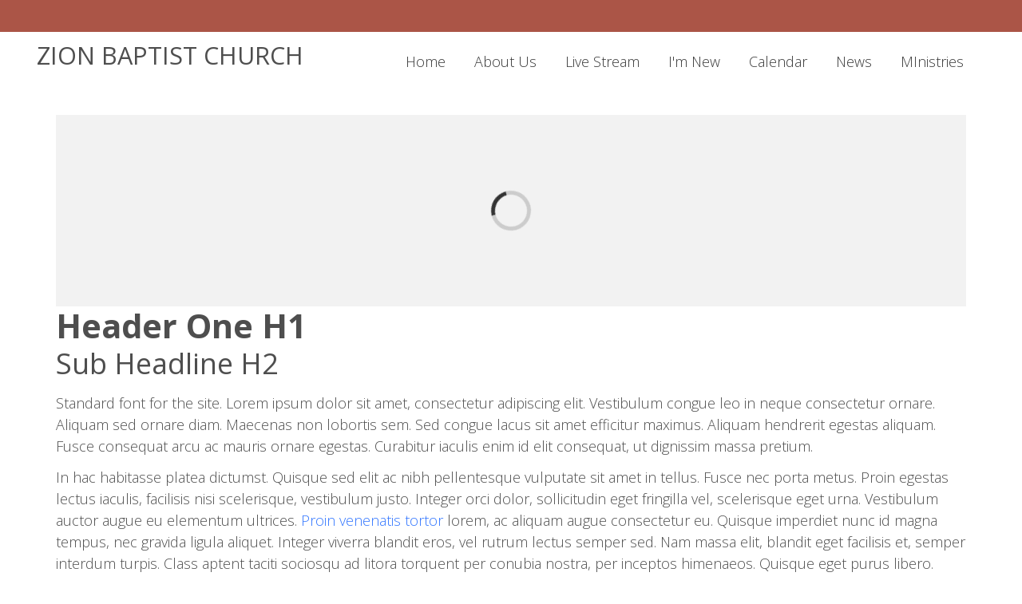

--- FILE ---
content_type: text/html; charset=UTF-8
request_url: https://www.zionbcpeoria.com/news.html/_bloq_news_articles/immanuel-god-is-with-us/507?news_article=true
body_size: 11061
content:
<!DOCTYPE html>
<!-- modified 5/8/2025 at 5:12pm-->
<html lang="en">
<head>
    <!-- Replace your current Bootstrap implementation with this at the beginning of your HEAD section -->
<!-- jQuery (necessary for Bootstrap's JavaScript plugins) -->
<script src="https://code.jquery.com/jquery-1.12.4.min.js" integrity="sha384-nvAa0+6Qg9clwYCGGPpDQLVpLNn0fRaROjHqs13t4Ggj3Ez50XnGQqc/r8MhnRDZ" crossorigin="anonymous"></script>

<!-- Bootstrap 3.3.7 CSS -->
<link rel="stylesheet" href="/bootstrap_3.3.7/bootstrap.min.css">
<!-- Optional Bootstrap theme -->
<link rel="stylesheet" href="/bootstrap_3.3.7/bootstrap-theme.min.css">
<!-- Bootstrap JavaScript -->
<script src="/bootstrap_3.3.7/bootstrap.min.js"></script>

<!-- Make sure the viewport meta tag is correctly set -->
<meta name="viewport" content="width=device-width, initial-scale=1, maximum-scale=1, user-scalable=no">

    <!-- default_v1.ctp -->
	<meta http-equiv="Content-Type" content="text/html; charset=utf-8" />	<title>
		Immanuel - God Is With Us	</title>
        <meta name="viewport" content="width=device-width, initial-scale=1">
	<script type="text/javascript">

    function setBootstrapBtn(){

            try {
                    $.fn.bootstrapBtn = $.fn.button.noConflict();
            }
            catch (err){
                    console.log ("Error...")
                    console.log (err);
            }

    };


</script>

<!-- ForceBootstrap Set: 1--><!-- isMobileLayout: --><!--JQv: 0--><!-- Case JQv Default --><script src="https://ajax.googleapis.com/ajax/libs/jquery/2.2.4/jquery.min.js"></script>        <meta name="viewport" content="width=device-width, initial-scale=1">
        <meta http-equiv="X-UA-Compatible" content="IE=edge">

        <!-- Latest compiled and minified CSS bootstrap_core desktop-->
        <link rel="stylesheet" href="/bootstrap_3.3.7/bootstrap.min.css">
       <link rel="stylesheet" href="/bootstrap_3.3.7/bootstrap-theme.min.css">        <!-- Latest compiled and minified JavaScript -->
        <script type="text/javascript" src="/bootstrap_3.3.7/bootstrap.min.js"></script>

   
<script>setBootstrapBtn();</script><script src="https://ajax.googleapis.com/ajax/libs/jqueryui/1.11.4/jquery-ui.min.js"></script><link rel="stylesheet" type="text/css" href="/css/jq/1/11/cp/jquery-ui.min.css"/>    
        <script src="https://kit.fontawesome.com/2ca1711e6d.js" crossorigin="anonymous"></script>

<!--/designs/theme.ctp-->	       <script type="text/javascript">
  var link = document.createElement('link');
  link.rel = 'stylesheet';
  link.href = '/css/core/main.min.css';
  link.type = 'text/css';
  var head = document.getElementsByTagName('head')[0];
  head.appendChild(link);
  </script>
        <script type="text/javascript">
  var link = document.createElement('link');
  link.rel = 'stylesheet';
  link.href = '/css/core/sections.min.css';
  link.type = 'text/css';
  var head = document.getElementsByTagName('head')[0];
  head.appendChild(link);
  </script>
  
	      <script type="text/javascript">
  var link = document.createElement('link');
  link.rel = 'stylesheet';
  link.href = '/_custom_css/2256.css';
  link.type = 'text/css';
  var head = document.getElementsByTagName('head')[0];
  head.appendChild(link);
  </script>
  <script src="/js/jplayer/jquery.jplayer.min.js"></script><script src="/js/jplayer/skin/clean_player/js/jplayer.cleanskin.js"></script><script src="//vjs.zencdn.net/5.11.6/video.min.js"></script><!-- lazyload not loaded -->
<!-- combined scripts -->
<script type="text/javascript" src="/js/superfish/1_7_5/superfish.js"></script>
<script type="text/javascript" src="/js/superfish/1_7_5/hoverIntent.js"></script>


<!-- combined css -->
      <script type="text/javascript">
  var link = document.createElement('link');
  link.rel = 'stylesheet';
  link.href = '/css/superfish/1_7_5/superfish.css';
  link.type = 'text/css';
  var head = document.getElementsByTagName('head')[0];
  head.appendChild(link);
  </script>
        <script type="text/javascript">
  var link = document.createElement('link');
  link.rel = 'stylesheet';
  link.href = '/css/font-awesome/css/font-awesome.css';
  link.type = 'text/css';
  var head = document.getElementsByTagName('head')[0];
  head.appendChild(link);
  </script>
  
<script type="text/javascript" src="/js/mean_menu/jquery.meanmenu.min.js"></script><link rel="preload" href="/css/mean_menu/meanmenu.min.css" as="style" onload="this.rel='stylesheet'"><!-- no bloqs payments --><!-- public tokenization key not set --><!-- collect_js_path not set -->    

<script>
    function isDST(date) {
        var jan = new Date(date.getFullYear(), 0, 1).getTimezoneOffset();
        var jul = new Date(date.getFullYear(), 6, 1).getTimezoneOffset();
        return Math.max(jan, jul) != date.getTimezoneOffset(); 
    }
</script>	<script type="text/javascript" src="/js/jquery.datetimepicker.full.min.js"></script>            <script type="text/javascript">
            var link = document.createElement('link');
            link.rel = 'stylesheet';
            link.href = '/css/core/jquery.datetimepicker.css';
            link.type = 'text/css';
            var head = document.getElementsByTagName('head')[0];
            head.appendChild(link);
            </script>
        
        
	<link href="/favicon.ico" type="image/x-icon" rel="icon"/><link href="/favicon.ico" type="image/x-icon" rel="shortcut icon"/>
<meta http-equiv="cache-control" content="max-age=600" />
        
	

<meta name="title" content="Immanuel - God Is With Us" />
<meta name="url" content="https://www.zionbcpeoria.com/news.html/_bloq_news_articles/immanuel-god-is-with-us/507?news_article=true" />

<link href="https://www.zionbcpeoria.com/news.html/_bloq_news_articles/immanuel-god-is-with-us/507?news_article=true" rel="canonical"/>
<meta itemprop="name" content="Immanuel - God Is With Us">
<meta itemprop="description" content="Luke 2:9 An angel of the Lord appeared to them, and the glory of the Lord shone around them, and the">

<!-- start meta_tags_facebook -->
<meta property="og:title" content="Immanuel - God Is With Us" />
<meta property="og:url" content="https://www.zionbcpeoria.com/news.html/_bloq_news_articles/immanuel-god-is-with-us/507?news_article=true" />

<meta property="og:description" content="Luke 2:9 An angel of the Lord appeared to them, and the glory of the Lord shone around them, and the"/>
<meta property="og:type" content="website" />
<!-- end meta_tags_facebook --><!-- Twitter Card data -->
<meta name="twitter:card" content="summary">

<meta name="twitter:title" content="Immanuel - God Is With Us">
<meta itemprop="twitter:description" content="Luke 2:9 An angel of the Lord appeared to them, and the glory of the Lord shone around them, and the">


<!-- Twitter summary card with large image must be at least 280x150px -->

    <script type = "text/javascript">
		window.addEventListener('load',init_animate_to_anchor,false);
	function init_animate_to_anchor(){
	
		$('a.animate_to_anchor[href*=\\#]').click(function(event){
		
		var id = $(this).prop('hash');

		if ( $(id).length ){
			event.preventDefault();
			$('html,body').animate({scrollTop:$(this.hash).offset().top}, 'slow');
		}

	});
	}
	</script>        <script>
    function getDeviceType() {
      var userAgent = navigator.userAgent;

      if (/mobile/i.test(userAgent)) {
        return 'Mobile Device';
      } else if (/iPad|Android|Touch/i.test(userAgent)) {
        return 'Tablet';
      } else {
        return 'Desktop';
      }
    }

    // Store the device type in a variable for later use
    var deviceType = getDeviceType();
    </script>
    <script type="application/ld+json">
    {
        "@context" : "https://schema.org",
        "@type" : "Organization"
          ,
        "name": "Zion Baptist Church"
        		 ,
        "url" : "https://www.zionbcpeoria.com"
                            }
</script>            
        <script>
            var page_height = 0;
            var page_height_matches = 0;
            var PAGE_HEIGHT_MAX_MATCHES = 10;
            var CHECK_LIMIT = 100;
            var check = 0;
            
            $(function() {
                verifyHashPos();
                            });
            
            function isPageGrowing(){
                if($( document ).height() != page_height){
                    page_height = $( document ).height();
                    page_height_matches = 0;
                    return true;
                }else{
                    if(page_height_matches >= PAGE_HEIGHT_MAX_MATCHES){
                        return false;
                    }else{
                        page_height_matches++;
                        return true;
                    }
                        
                }
            }
            
            function verifyHashPos(){
                if(check >= CHECK_LIMIT)
                    hashScroll();
                else
                    check++;
                
                if(isPageGrowing())
                    setTimeout(verifyHashPos, PAGE_HEIGHT_MAX_MATCHES*10);
                else{
                    hashScroll();
                }
            }
            
            function hashScroll(){
                var target = $(window.location.hash);
                if(target.length){
                    try{
                        $('html,body').animate({scrollTop: target.offset().top},'slow');
                    }catch(err){
                        console.log(err);
                    }
                }
            }            
        </script>
                                <!-- Google Analytics 4 -->
 

</head>
<body class="front" rel="pid_42682">
        <a name="top" id="top"></a>
            
	
        <!-- time=295ms -->	<div id="wrapper-body">
		<div id="wrapper">
         			
						<header>
				 
				<header id="header-wrapper"></header>
<section id="bloq_section_127116" class="sortable container-fluid bloqContainer bloqsHeaderContainer  header_container_1" style="clear:both; background-repeat:no-repeat; background-position:center top; background-attachment:scroll;" rel="127116">
	
    <div class="row">
                <section class="sortable col-xs-12" style="clear:both;" rel="127116">   
            <div style="" class="full-width">
            	
            	<div class="col_middle"><!--960_960.ctp -->
<section id="b_sec_287927" class="sortable row" style="background-color:rgb(171, 85, 71); background-repeat:no-repeat; background-position:center top; background-attachment:scroll;">
    <div id="b_sec_287927_1" class="area col-xs-12 col-md-12" style=""><div class="area_inner">
<!-- time in=301ms --><div class="bloq_content" style=" background-repeat:no-repeat;" id="b_item_564911" rel="rra"><!-- BloqSeparator 152809 load duration: 0.01618480682373 -->
<div class="bloq_separator_wrapper" id="bloqSepWrap564911" >
	
			
	<div class="">
            		<style>
			#separator564911_152809 {
				
				margin: 0px;
								
					background-color: #717171;
					color: #717171;
	
				
								
	
					
				height: 1px;	
	
				border: none;
				
			}
			#bloqSeparatorWrap564911_152809{
				
				padding-top: 20px;padding-bottom: 20px;				
			}
			
		</style>
	
	
		<div id="bloqSeparatorWrap564911_152809">
		
						
			<div id="bgSeparator564911_152809" style="display: none;" class="accent1_bg"> </div>
		</div>
	        </div>
	</div>
</div><!-- time out=341ms --><!-- begin orphaned bloqs --><!-- time in=341ms --><!-- end orphaned bloqs --></div></div>
</section>
<section id="b_sec_287742" class="sortable row" style=" background-repeat:no-repeat; background-position:center top; background-attachment:scroll; padding-top:0; padding-bottom:0;">
    <div id="b_sec_287742_1" class="area col-xs-12 col-md-4" style=""><div class="area_inner">
<!-- time in=345ms --><div class="bloq_content" style=" background-repeat:no-repeat;" id="b_item_564910" rel="rra"><!-- BloqSeparator 152808 load duration: 0.015015125274658 -->
<div class="bloq_separator_wrapper" id="bloqSepWrap564910" >
	
			
	<div class="">
            		<style>
			#separator564910_152808 {
				
				margin: 0px;
								
					background-color: #717171;
					color: #717171;
	
				
								
	
					
				height: 1px;	
	
				border: none;
				
			}
			#bloqSeparatorWrap564910_152808{
				
				padding-top: 5px;padding-bottom: 5px;				
			}
			
		</style>
	
	
		<div id="bloqSeparatorWrap564910_152808">
		
						
			<div id="bgSeparator564910_152808" style="display: none;" class="accent1_bg"> </div>
		</div>
	        </div>
	</div>
</div><!-- time out=380ms --><!-- time in=380ms --><div class="bloq_content" style=" background-repeat:no-repeat;" id="b_item_564537" rel="rra"><!-- bookmark not editable --><!-- is_mobile is set, the value is 0 -->
<!-- request_is_mobile is set, the value is 0 -->
<div id="bloq_rich_text_editor_motion_feedback_564537" style="display:none;"></div>
<div id="bloq_rich_text_editor564537" class="bloq_rich_text_editor_wrapper">
<!-- bookmark not mobile --><!--bookmark use bootstrap -->                    
            <div class="" id="bloq_rich_text_564537_152885">


<h3 style="text-align: center;">ZION BAPTIST CHURCH</h3>



</div>
          
  
<!--bookmark  !(is_mobile || request_is_mobile) 1 ****  ***  -->      
   
</div>


</div><!-- time out=403ms --><!-- time in=403ms --><!-- time out=403ms --></div></div>
    <div id="b_sec_287742_2" class="area col-xs-12 col-md-8 menu" style=""><div class="area_inner">
<!-- time in=404ms --><!-- time out=404ms --><!-- time in=404ms --><!-- time out=404ms --><!-- begin orphaned bloqs --><!-- time in=404ms --><!-- time in=404ms --><!-- end orphaned bloqs --><!-- time in=404ms --><div class="bloq_content" style=" background-repeat:no-repeat; margin-top:10px; padding-right:40px; text-align:right;" id="b_item_564515" rel="rra"><div id="bloq_auto_menu_wrapper_564515" class="bloq_auto_menu_wrapper" rel="preset_15">
	<ul id="menu_c_menu_564515" class="sf-menu"><li id="bloqs_page_42679"><a id="bloqs_page_link_42679" href="/">Home</a></li><li id="bloqs_page_42680"><a id="bloqs_page_link_42680" href="/about-us/">About Us</a><ul class="" rel="42680"><li id="bloqs_page_42698"><a id="bloqs_page_link_42698" href="/about-us/staff.html">Staff</a></li></ul></li><li id="bloqs_page_42695"><a id="bloqs_page_link_42695" href="/live-stream.html">Live Stream</a></li><li id="bloqs_page_42697"><a id="bloqs_page_link_42697" href="/im-new.html">I'm New</a></li><li id="bloqs_page_42681"><a id="bloqs_page_link_42681" href="/calendar.html">Calendar</a></li><li id="bloqs_page_42682"><a id="bloqs_page_link_42682" href="/news.html">News</a></li><li id="bloqs_page_42694"><a id="bloqs_page_link_42694" href="/ministries.html">MInistries</a></li></ul></div>

<style>
    ul#menu_c_menu_564515.sf-menu li{ 
z-index:999;
}
    
        
    ul#menu_c_menu_564515.sf-menu { 
background-color:transparent; border: none; z-index: 999; font-size:18px; margin:0;
}
ul#menu_c_menu_564515.sf-menu { 
font-size: 18px;
}
         
       
    ul#menu_c_menu_564515.sf-menu a:link { 
border: none; color:#393939;
}

    ul#menu_c_menu_564515.sf-menu a:visited { 
border: none; color:#393939;
}

    ul#menu_c_menu_564515.sf-menu a:hover { 
border: none; color:#000;
}
    ul#menu_c_menu_564515.sf-menu a:active { 
border: none; color:#000;
}

    ul#menu_c_menu_564515.sf-menu li { 
background-color:transparent; z-index:999;
}
    ul#menu_c_menu_564515.sf-menu li ul li { 
background-color:#fff;
}
    ul#menu_c_menu_564515.sf-menu li ul li ul li { 
background-color:#fff;
}
       
    
    
            
    
    
    ul#menu_c_menu_564515.sf-menu li:hover, ul#menu_c_menu_564515.sf-menu li.sfHover, ul#menu_c_menu_564515.sf-menu li a:focus, ul#menu_c_menu_564515.sf-menu li a:hover, ul#menu_c_menu_564515.sf-menu li a:active { 
background-color:#fafafa; 
}

    
        
      

               
    div#bloq_auto_menu_wrapper_564515 { 
display:table; float:right;
}

        
    /* font overrides */
                
    
            


    

</style>




</div><!-- time out=485ms --><!-- begin orphaned bloqs --><!-- time in=485ms --><!-- end orphaned bloqs --></div></div>
</section></div>            	
                            </div>
        </section>
    </div>
</section>			   			</header>			
			         		<main id="content-all">
		    <section id="bloq_section_127125" class="sortable container-fluid bloqContainer" style="clear:both; background-repeat:no-repeat; background-position:center top; background-attachment:scroll;" rel="127125">

    <div class="row">
                <section class="sortable container" style="clear:both;" rel="127125">
            <div style="">
            	
            	<div class="col_middle"><!--960_960.ctp -->
<section id="b_sec_287760" class="sortable row" style="background-color:#fff; background-repeat:no-repeat; background-position:center top; background-attachment:scroll; padding-top:0; padding-bottom:0;">
    <div id="b_sec_287760_1" class="area col-xs-12 col-md-12" style=""><div class="area_inner">
<!-- time in=493ms --><div class="bloq_content" style=" background-repeat:no-repeat;" id="b_item_564557" rel="rra"><!-- BloqSeparator 152684 load duration: 0.015385866165161 -->
<div class="bloq_separator_wrapper" id="bloqSepWrap564557" >
	
			
	<div class="">
            		<style>
			#separator564557_152684 {
				
				margin: 0px;
								
					background-color: #717171;
					color: #717171;
	
				
								
	
					
				height: 1px;	
	
				border: none;
				
			}
			#bloqSeparatorWrap564557_152684{
				
				padding-top: 20px;padding-bottom: 20px;				
			}
			
		</style>
	
	
		<div id="bloqSeparatorWrap564557_152684">
		
						
			<div id="bgSeparator564557_152684" style="display: none;" class="accent1_bg"> </div>
		</div>
	        </div>
	</div>
</div><!-- time out=531ms --><!-- time in=531ms -->							<div class="bloq_content" style=" background-repeat:no-repeat;" id="b_item_564559" >
							
							<style>
														.content-wrapper {
							  position: relative;
							  width: 100%;
							  height: 100%;
							}
							
							.loading-overlay {
							  position: absolute;
							  top: 0;
							  left: 0;
							  width: 100%;
							  height: 100%;
							  background-color: #f2f2f2;
							  z-index: 9999;
							  display: flex;
							  justify-content: center;
							  align-items: center;
							}
							
							.spinner {
							  width: 50px;
							  height: 50px;
							  border-radius: 50%;
							  border: 5px solid #ccc;
							  border-top-color: #333;
							  animation: spin 1s linear infinite;
							}
							
							.content {
							  opacity: 0;
							  transition: opacity 0.5s ease-in-out;
							  display: flex; gap: 2em; height: 240px;
							}
							
							.content div {
								border: 1px solid #ccc;
								background-color: #f2f2f2;
								flex: 1;
							  }
							
							.content.loaded {
							  opacity: 1;
							}
							
							@keyframes spin {
							  to {
								transform: rotate(360deg);
							  }
							}
							
							</style>
							<div class="content-wrapper">
							  <div class="loading-overlay">
								<div class="spinner"></div>
							  </div>
							  
							  <div class="content">
							
							</div>
							  </div>
						</div>
							
							
						
						




<script defer>$(function() {$.ajax({url: "/_bloq_news_article_lists/view/507/0/564559/1/42682/?curr_page_url=news.html/_bloq_news_articles/immanuel-god-is-with-us/507&http_host=www.zionbcpeoria.com",cache:false,async: true}).done(function( html ) {$( "#b_item_564559" ).html( html );$( "#b_item_564559" ).fadeIn();});});</script><!-- time out=531ms --><!-- time in=531ms --><div class="bloq_content" style=" background-repeat:no-repeat;" id="b_item_564558" rel="rra"><!-- bookmark not editable --><!-- is_mobile is set, the value is 0 -->
<!-- request_is_mobile is set, the value is 0 -->
<div id="bloq_rich_text_editor_motion_feedback_564558" style="display:none;"></div>
<div id="bloq_rich_text_editor564558" class="bloq_rich_text_editor_wrapper">
<!-- bookmark not mobile --><!--bookmark use bootstrap -->                    
            <div class="" id="bloq_rich_text_564558_152887"><h1>Header One H1</h1>

<h2>Sub Headline H2</h2>

<p>Standard font for the site. Lorem ipsum dolor sit amet, consectetur adipiscing elit. Vestibulum congue leo in neque consectetur ornare. Aliquam sed ornare diam. Maecenas non lobortis sem. Sed congue lacus sit amet efficitur maximus. Aliquam hendrerit egestas aliquam. Fusce consequat arcu ac mauris ornare egestas. Curabitur iaculis enim id elit consequat, ut dignissim massa pretium.</p>

<p>In hac habitasse platea dictumst. Quisque sed elit ac nibh pellentesque vulputate sit amet in tellus. Fusce nec porta metus. Proin egestas lectus iaculis, facilisis nisi scelerisque, vestibulum justo. Integer orci dolor, sollicitudin eget fringilla vel, scelerisque eget urna. Vestibulum auctor augue eu elementum ultrices. <a href="/">Proin venenatis tortor</a> lorem, ac aliquam augue consectetur eu. Quisque imperdiet nunc id magna tempus, nec gravida ligula aliquet. Integer viverra blandit eros, vel rutrum lectus semper sed. Nam massa elit, blandit eget facilisis et, semper interdum turpis. Class aptent taciti sociosqu ad litora torquent per conubia nostra, per inceptos himenaeos. Quisque eget purus libero.<br />














&nbsp;</p>

<h3>Headline 3</h3>

<p>Standard font for the site. <em>Lorem ipsum dolor sit amet</em>, consectetur adipiscing elit. <u>Vestibulum congue</u> leo in neque consectetur ornare. <span class="marker">Aliquam sed ornare diam.</span> Maecenas non lobortis sem. <strong>Sed congue lacus</strong> sit amet efficitur maximus. <s>Aliquam hendrerit egestas aliquam. </s>Fusce consequat arcu ac mauris ornare egestas. Curabitur iaculis enim id elit consequat, ut dignissim massa pretium.</p>

<ol>














	<li>Bullet point One</li>
	



























	<li>Bullet Point Two</li>
	



























	<li>Bullet Point Three</li>
	



























</ol>
<br />
Here is a list of options:
<ul>














	<li>Option One</li>
	



























	<li>Option Two</li>
	



























	<li>Option Three</li>
	



























</ul>

<p><a href="#">This is a sample link.&nbsp;</a><br />














<br />














Here is a horizontal rule:</p>

<hr />
<h3><br />












Headline 3</h3>

<p>Standard font for the site. Lorem ipsum dolor sit amet, consectetur adipiscing elit. Vestibulum congue leo in neque consectetur ornare. Aliquam sed ornare diam. Maecenas non lobortis sem. Sed congue lacus sit amet efficitur maximus. Aliquam hendrerit egestas aliquam. Fusce consequat arcu ac mauris ornare egestas. Curabitur iaculis enim id elit consequat, ut dignissim massa pretium.<br />












&nbsp;</p>

<blockquote>STYLE NORMAL TEXT IN QUOTE FORMAT<br />










In hac habitasse platea dictumst. Quisque sed elit ac nibh pellentesque vulputate sit amet in tellus. Fusce nec porta metus. Proin egestas lectus iaculis, facilisis nisi scelerisque, vestibulum justo. Integer orci dolor, sollicitudin eget fringilla vel, scelerisque eget urna. Vestibulum auctor augue eu elementum ultrices. Proin venenatis tortor lorem, ac aliquam augue consectetur eu. Quisque imperdiet nunc id magna tempus, nec gravida ligula aliquet. Integer viverra blandit eros, vel rutrum lectus semper sed. Nam massa elit, blandit eget facilisis et, semper interdum turpis. Class aptent taciti sociosqu ad litora torquent per conubia nostra, per inceptos himenaeos. Quisque eget purus libero.&nbsp;</blockquote>

<h4><br />


Headline 4</h4>

<p>Standard font for the site. Lorem ipsum dolor sit amet, consectetur adipiscing elit. Vestibulum congue leo in neque consectetur ornare. Aliquam sed ornare diam. Maecenas non lobortis sem. Sed congue lacus sit amet efficitur maximus. Aliquam hendrerit egestas aliquam. Fusce consequat arcu ac mauris ornare egestas. Curabitur iaculis enim id elit consequat, ut dignissim massa pretium.</p>

<h5>Headline 5</h5>

<h6>Headline 6</h6>
<br />
<br />
<strong>THESE </strong><strong>STYLE</strong><strong> ARE THE HEADLINE FONTS BUT DUE TO LENGTH WRAP:</strong>

<h1>HEADLINE 1: Lorem ipsum dolor sit amet, consectetur adipiscing elit. Vestibulum congue leo in neque consectetur ornare.</h1>
&nbsp;

<h2>HEADLINE 2: Lorem ipsum dolor sit amet, consectetur adipiscing elit. Vestibulum congue leo in neque consectetur ornare.</h2>
&nbsp;

<h3>HEADLINE 3: Lorem ipsum dolor sit amet, consectetur adipiscing elit. Vestibulum congue leo in neque consectetur ornare.</h3>
&nbsp;

<h4>HEADLINE 4: Lorem ipsum dolor sit amet, consectetur adipiscing elit. Vestibulum congue leo in neque consectetur ornare.&nbsp;Lorem ipsum dolor sit amet, consectetur adipiscing elit. Vestibulum congue leo in neque consectetur ornare.</h4>
&nbsp;

<h5>HEADLING 5: Lorem ipsum dolor sit amet, consectetur adipiscing elit. Vestibulum congue leo in neque consectetur ornare.&nbsp;Lorem ipsum dolor sit amet, consectetur adipiscing elit. Vestibulum congue leo in neque consectetur ornare.</h5>
&nbsp;

<h6>HEADLINE 6: Lorem ipsum dolor sit amet, consectetur adipiscing elit. Vestibulum congue leo in neque consectetur ornare.&nbsp;Lorem ipsum dolor sit amet, consectetur adipiscing elit. Vestibulum congue leo in neque consectetur ornare.</h6>
&nbsp;

<p><big>NORMAL PARAGRAPH TEXT STYLE BIG:<br />












Standard font for the site. Lorem ipsum dolor sit amet, consectetur adipiscing elit. Vestibulum congue leo in neque consectetur ornare. Aliquam sed ornare diam. Maecenas non lobortis sem. Sed congue lacus sit amet efficitur maximus. Aliquam hendrerit egestas aliquam. Fusce consequat arcu ac mauris ornare egestas. Curabitur iaculis enim id elit consequat, ut dignissim massa pretium.</big><br />












<br />












<small>NORMAL PARAGRAPH TEXT STYLE SMALL:</small></p>

<p><small>In hac habitasse platea dictumst. Quisque sed elit ac nibh pellentesque vulputate sit amet in tellus. Fusce nec porta metus. Proin egestas lectus iaculis, facilisis nisi scelerisque, vestibulum justo. Integer orci dolor, sollicitudin eget fringilla vel, scelerisque eget urna. Vestibulum auctor augue eu elementum ultrices. Proin venenatis tortor lorem, ac aliquam augue consectetur eu. Quisque imperdiet nunc id magna tempus, nec gravida ligula aliquet. Integer viverra blandit eros, vel rutrum lectus semper sed. Nam massa elit, blandit eget facilisis et, semper interdum turpis. Class aptent taciti sociosqu ad litora torquent per conubia nostra, per inceptos himenaeos. Quisque eget purus libero.</small><br />

<br />
<strong>STYLE ATTACHED CODE</strong><br />

<code>In hac habitasse platea dictumst. Quisque sed elit ac nibh pellentesque vulputate sit amet in tellus. Fusce nec porta metus. Proin egestas lectus iaculis, facilisis nisi scelerisque, vestibulum justo. Integer orci dolor, sollicitudin eget fringilla vel, scelerisque eget urna. Vestibulum auctor augue eu elementum ultrices. Proin venenatis tortor lorem, ac aliquam augue consectetur eu. Quisque imperdiet nunc id magna tempus, nec gravida ligula aliquet. Integer viverra blandit eros, vel rutrum lectus semper sed. Nam massa elit, blandit eget facilisis et, semper interdum turpis. Class aptent taciti sociosqu ad litora torquent per conubia nostra, per inceptos himenaeos. Quisque eget purus libero.</code><br />

<br />
<strong>STYLE ATTACHED CITE</strong><br />

<cite>In hac habitasse platea dictumst. Quisque sed elit ac nibh pellentesque vulputate sit amet in tellus. Fusce nec porta metus. Proin egestas lectus iaculis, facilisis nisi scelerisque, vestibulum justo. Integer orci dolor, sollicitudin eget fringilla vel, scelerisque eget urna. Vestibulum auctor augue eu elementum ultrices. Proin venenatis tortor lorem, ac aliquam augue consectetur eu. Quisque imperdiet nunc id magna tempus, nec gravida ligula aliquet. Integer viverra blandit eros, vel rutrum lectus semper sed. Nam massa elit, blandit eget facilisis et, semper interdum turpis. Class aptent taciti sociosqu ad litora torquent per conubia nostra, per inceptos himenaeos. Quisque eget purus libero.</cite><br />
<br />

<strong>STYLE ATTACHED MARKER</strong><br />

<span class="marker">In hac habitasse platea dictumst. Quisque sed elit ac nibh pellentesque vulputate sit amet in tellus. Fusce nec porta metus. Proin egestas lectus iaculis, facilisis nisi scelerisque, vestibulum justo. Integer orci dolor, sollicitudin eget fringilla vel, scelerisque eget urna. Vestibulum auctor augue eu elementum ultrices. Proin venenatis tortor lorem, ac aliquam augue consectetur eu. Quisque imperdiet nunc id magna tempus, nec gravida ligula aliquet. Integer viverra blandit eros, vel rutrum lectus semper sed. Nam massa elit, blandit eget facilisis et, semper interdum turpis. Class aptent taciti sociosqu ad litora torquent per conubia nostra, per inceptos himenaeos. Quisque eget purus libero.</span><br />












&nbsp;</p>
</div>
          
  
<!--bookmark  !(is_mobile || request_is_mobile) 1 ****  ***  -->      
   
</div>


</div><!-- time out=555ms --><!-- begin orphaned bloqs --><!-- time in=555ms --><!-- time in=555ms --><!-- time in=555ms --><!-- end orphaned bloqs --><!-- begin orphaned bloqs --><!-- end orphaned bloqs --></div></div>
</section>
</div>            	
                            </div>
        </section>
    </div>
    
</section>
		</main>
                <footer><section id="bloq_section_127118" class="sortable container-fluid bloqContainer bloqsFooterContainer  footer_container_1" style="clear:both; background-repeat:no-repeat; background-position:center top; background-attachment:scroll;" rel="127118">
	
    <div class="row">
                <section class="sortable col-xs-12" style="clear:both;" rel="127118">   
            <div style="" class="full-width">
            	
            	<div class="col_middle"><!--960_960.ctp -->
<section id="b_sec_287747" class="sortable row" style=" background-repeat:no-repeat; background-attachment:scroll; padding-top:0; padding-bottom:0;">
    <div id="b_sec_287747_1" class="area col-xs-12 col-md-12" style=""><div class="area_inner">
<!-- time in=562ms --><div class="bloq_content" style=" background-repeat:no-repeat;" id="b_item_564516" rel="rra"><!-- BloqSeparator 152668 load duration: 0.0156090259552 -->
<div class="bloq_separator_wrapper" id="bloqSepWrap564516" >
	
			
	<div class="">
            		<style>
			#separator564516_152668 {
				
				margin: 0px;
										
					background-color: ;
					color: ;
						
								
	
					
				height: 3px;	
	
				border: none;
				
			}
			#bloqSeparatorWrap564516_152668{
				
				padding-top: 0px;padding-bottom: 20px;				
			}
			
		</style>
	
	
		<div id="bloqSeparatorWrap564516_152668">
		
							<hr id="separator564516_152668">
						
			<div id="bgSeparator564516_152668" style="display: none;" class="accent1_bg"> </div>
		</div>
	        </div>
	</div>
</div><!-- time out=600ms --><!-- begin orphaned bloqs --><!-- time in=600ms --><!-- end orphaned bloqs --></div></div>
</section>
</div>            	
                            </div>
        </section>
    </div>
</section><section id="bloq_section_127121" class="sortable container-fluid bloqContainer bloqsFooterContainer  footer_container_2" style="clear:both; background-repeat:no-repeat; background-position:center top; background-attachment:scroll;" rel="127121">

    <div class="row">
                <section class="sortable container" style="clear:both;" rel="127121">
            <div style="">
            	
            	<div class="col_middle"><section id="b_sec_287916" class="sortable row" style=" background-repeat:no-repeat; background-position:center top; background-attachment:scroll;">
    <div id="b_sec_287916_1" class="area col-xs-12 col-md-8" style=""><div class="area_inner">
<!-- time in=606ms --><div class="bloq_content" style=" background-repeat:no-repeat;" id="b_item_564879" rel="rra"><div class="bloq_map_wrapper" id="bloqMap564879" >
	
<style>
	.grey564879 {
		-webkit-filter: grayscale(100%); 
		filter: grayscale(100%);
	}

	.overlay564879{
		background: transparent;
		position: relative;
		box-sizing: border-box;
		cursor: pointer;
					width:100%;
				height: 250px;
		top:250px;
		margin-top: -250px;
	}
</style>


<div style="display: inline-block;width:100%" id="frame564879" class="color564879">

	<div id="overlay" class="overlay564879"></div>
	<iframe id="iFrame564879" frameborder="0" style="border:0;" height="250" width="100%" src="https://www.google.com/maps/embed/v1/place?zoom=17&maptype=roadmap&q=Zion+Baptist+Church+++Peoria+IL++&key=AIzaSyAWz4naVapxCeD9t8gsPg9B62d8YtGV8fs"> </iframe>
</div>


</div>


<script type="text/javascript">
	$(function(){
		$(".overlay564879").click(function(){
			$(".overlay564879").hide();
		});
	});
</script>
	


	<script type="text/javascript">
		
		$(function (){
						
			
						
				window.addEventListener('resize',function(){
					
				
					$("#frame564879").attr ('style', 'width: ' + $("#bloqMap564879").closest('.bloq_content').width()  + 'px; display:inline-block;');
					$("#iFrame564879").attr ('width', $("#bloqMap564879").closest('.bloq_content').width() )
					$("#iFrame564879").attr ('src', 'https://www.google.com/maps/embed/v1/place?zoom=17&maptype=roadmap&q=Zion+Baptist+Church+++Peoria+IL++&key=AIzaSyAWz4naVapxCeD9t8gsPg9B62d8YtGV8fs');
					


				},false);
	
					
				
				
					});
	</script>


</div><!-- time out=617ms --><!-- time in=617ms --><!-- time out=617ms --><!-- time in=617ms --><!-- time out=617ms --></div></div>
    <div id="b_sec_287916_2" class="area col-xs-12 col-md-4" style=""><div class="area_inner">
<!-- time in=617ms --><!-- time out=617ms --><!-- begin orphaned bloqs --><!-- time in=617ms --><!-- end orphaned bloqs --><!-- time in=617ms --><div class="bloq_content" style=" background-repeat:no-repeat;" id="b_item_564880" rel="rra"><!-- bookmark not editable --><!-- is_mobile is set, the value is 0 -->
<!-- request_is_mobile is set, the value is 0 -->
<div id="bloq_rich_text_editor_motion_feedback_564880" style="display:none;"></div>
<div id="bloq_rich_text_editor564880" class="bloq_rich_text_editor_wrapper">
<!-- bookmark not mobile --><!--bookmark use bootstrap -->                    
            <div class="" id="bloq_rich_text_564880_152965">


<h4 style="text-align: center;">Zion Baptist Church</h4>

<div style="text-align: center;">

</div>

<div style="text-align: center;">323 Martin Luther King Dr<br />

Peoria, IL 61605<br />

<br />

Phone 309-676-4828<br />

Email&nbsp;<a href="mailto:zion@zionbcpeoria.com">zion@zionbcpeoria.com</a><br />
&nbsp;</div>

</div>
          
  
<!--bookmark  !(is_mobile || request_is_mobile) 1 ****  ***  -->      
   
</div>


</div><!-- time out=641ms --><!-- time in=641ms --><div class="bloq_content" style="display:none; background-repeat:no-repeat; text-align:center;" id="b_item_564881"></div>
						




<script defer>$(function() {$.ajax({url: "/_bloq_quicklinks/view/15271/0/564881/1/42682/?curr_page_url=news.html/_bloq_news_articles/immanuel-god-is-with-us/507&http_host=www.zionbcpeoria.com",cache:false,async: true}).done(function( html ) {$( "#b_item_564881" ).html( html );$( "#b_item_564881" ).fadeIn();});});</script><!-- time out=642ms --><!-- begin orphaned bloqs --><!-- time in=642ms --><!-- time in=642ms --><!-- end orphaned bloqs --></div></div>
</section><!--960_960.ctp -->
<section id="b_sec_287751" class="sortable row" style=" background-repeat:no-repeat; background-attachment:scroll; padding-top:0; padding-bottom:0;">
    <div id="b_sec_287751_1" class="area col-xs-12 col-md-12" style=""><div class="area_inner">
<!-- time in=645ms --><div class="bloq_content" style=" background-repeat:no-repeat;" id="b_item_564522" rel="rra"><!-- BloqSeparator 152671 load duration: 0.015537023544312 -->
<div class="bloq_separator_wrapper" id="bloqSepWrap564522" >
	
			
	<div class="">
            		<style>
			#separator564522_152671 {
				
				margin: 0px;
										
					background-color: ;
					color: ;
						
								
	
					
				height: 3px;	
	
				border: none;
				
			}
			#bloqSeparatorWrap564522_152671{
				
				padding-top: 0px;padding-bottom: 10px;				
			}
			
		</style>
	
	
		<div id="bloqSeparatorWrap564522_152671">
		
						
			<div id="bgSeparator564522_152671" style="display: none;" class="accent1_bg"> </div>
		</div>
	        </div>
	</div>
</div><!-- time out=684ms --><!-- begin orphaned bloqs --><!-- time in=684ms --><!-- end orphaned bloqs --></div></div>
</section>
</div>            	
                            </div>
        </section>
    </div>
    
</section>

</footer>            </div>
	</div>
        
    <section class="footerSection_42682" id="brand-wrapper">
        
        <div id="brand-logo">
                    
        <a target="_blank" href="https://www.churchwebworks.com/"><img src="/img/brands/1/powered-by.png" alt="powered by bloqs" style="padding:20px 5px 10px 0;" align="middle"/></a><br/><span id="brand_footer_text" style="visibility: hidden;font-family: sans-serif;">powered by bloqs</span>
        </div>
    </section>

<script>

function isMobileDevice() {
    const userAgent = navigator.userAgent || navigator.vendor || window.opera;
    return /android|webos|iphone|ipad|ipod|blackberry|iemobile|opera mini/i.test(userAgent.toLowerCase());
}

function removeCommentsAndCheckEmpty(element) {
    // Remove all comment nodes from the element
    Array.from(element.childNodes).forEach(function(node) {
        if (node.nodeType === Node.COMMENT_NODE) {
            element.removeChild(node);
        }
    });

    // Check if the element is empty (ignoring whitespace)
    if (element.innerHTML.trim() === '') {
        element.style.display = 'none'; // Hide the element
        //console.log('hide an element');
    }
}

document.addEventListener('DOMContentLoaded', function() {
    //console.log('ran loaded content');
    if (isMobileDevice()) {
        //console.log('it is mobile');
        var smartElements = document.querySelectorAll('[data-smart-element="smart-column"]');

        // Iterate through the NodeList
        smartElements.forEach(function(element) {
            removeCommentsAndCheckEmpty(element);
        });
    }
});


function getBackground(jqueryElement) {
    // Is current element's background color set?
    var color = jqueryElement.css("background-color");
    
    if ((color !== 'rgba(0, 0, 0, 0)') && (color !== 'transparent')) {
        // if so then return that color
        return color;
    }

    // if not: are you at the body element?
    if (jqueryElement.is("body")) {
        // return known 'false' value
        return false;
    } else {
        // call getBackground with parent item
        return getBackground(jqueryElement.parent());
    }
}

function getContrastYIQ(color_check){
    var rgb_temp = color_check.substring(4,color_check.length-1);

    var rgb = rgb_temp.split(",");

    var r = parseInt(rgb[0]);
    var g = parseInt(rgb[1]);
    var b = parseInt(rgb[2]);
    var yiq = ((r*299)+(g*587)+(b*114))/1000;
    return (yiq >= 128) ? '1' : '0';
}
$(function() {   
    $( "#brand-logo a:first-child" ).hover(function() {
       // $( "#brand_footer_text" ).fadeIn( 500 );
        $( "#brand_footer_text" ).css({opacity: 0.0, visibility: "visible"}).animate({opacity: 1}, 'slow');
    }, function() {
        //$( "#brand_footer_text" ).fadeOut( 100 );
        $( "#brand_footer_text" ).css({opacity: 0.0, visibility: "visible"}).animate({opacity: 0}, 'fast');
    });

});

</script>	        
           <div id="jq_dialog" style="display:none;"></div>
<div id="jq_dialog2" style="display:none;"></div>
<div id="jq_dialog3" style="display:none;"></div>
<div id="jq_dialog4"  style="display:none;"></div>
<input id="jq_dialog_response" type="hidden" /> 
<div id="smartModal" class="relative z-10" aria-labelledby="modal-title" role="dialog" aria-modal="true" style="overflow: auto;z-index:100000;display: none;">
    <!-- Modal backdrop -->
    <div class="fixed inset-0 bg-black bg-opacity-90 transition-opacity"></div>
  <!-- Title -->
  <h1 id="smartModalTitle" class="text-2xl font-bold"></h1>

    <!-- Modal content container -->
    <div class="fixed inset-0 z-10 w-screen overflow-y-auto">
        <div class="flex min-h-full items-center justify-center p-4 text-center sm:items-center sm:p-0">
            <!-- Modal panel -->
            <div id="smartModalContent" class="relative transform overflow-hidden rounded-lg bg-white text-left shadow-xl transition-all sm:my-8" style="overflow:auto;width: 90vw; max-height: 90vh; height:auto; padding: 2em;">
               

                
            </div>
        </div>
    </div>
</div>
<style>
    @media screen and (max-width: 1000px) {
        #smartModalContent {
            min-width: 0;
            width: 90%;
        }
    }
</style>
<script>

  function moveContainer(bloq_section_container_id,direction){
    var url = '/admin/_bloq_section_containers/move_container/'+bloq_section_container_id+'/'+direction;
    $.ajax({
      url: url,
      success: function(data){
        // trim the data variable
        data = $.trim(data);
        if(data == 'success'){
          console.log('data == success');
          //reload window
          document.location.reload();
        }
      }
    });


  }
  function openSmartModal(url,title) {
    var modal = document.getElementById("smartModal");
    var smartModalContent = document.getElementById("smartModalContent");
    var smartModalTitle = document.getElementById("smartModalTitle");
    $( "#loading" ).dialog( "open" );
    smartModalTitle.innerHTML = title;
    $("#smartModalContent").load(url, function() {
        $( "#loading" ).dialog( "close" );
        modal.style.display = "block";
    });
  }
	
  function closeSmartModal(){
    var modal = document.getElementById("smartModal");
    modal.style.display = "none";
  } 

  function toggleSmartContainer(bloq_section_container_id){
    var url = '/admin/_bloq_section_containers/toggle_container/'+bloq_section_container_id;
    var smartContainer = document.getElementById("bloq_section_"+bloq_section_container_id);
    var smartContainerToggle = document.getElementById("smart_container_toggle_"+bloq_section_container_id);
    $.ajax({
      url: url,
      success: function(data){
        // trim the data variable
        data = $.trim(data);
        if(data == 'open'){console.log('open container');
          smartContainerToggle.innerHTML = 'Toggle Off';
          smartContainer.classList.remove("hidden");
          smartContainer.classList.add('flex');
          
        } else {console.log('close container');
          smartContainerToggle.innerHTML = 'Toggle On';
          smartContainer.classList.remove("flex");
          smartContainer.classList.add('hidden');
          
        }
      }
    });
  }

	// Fix dialog (modal) with spectrum colorpicker copy and paste issue
	$.widget( "ui.dialog", $.ui.dialog, {
	  _allowInteraction: function( event ) {

		    if ( this._super( event ) ) {
		      return true;
		    }
		    // address interaction issues with dialog window
		    if ( $( event.target ).closest(".ui-dialog").length || $(event.target).closest(".sp-container").length) {
		      return true;
		    }
  		}
  	});
  	
  $(function() {
    jq_dialog_create();
	jq_dialog_create2();
	jq_dialog_create3();
	jq_dialog_create4();
  });
  
  function jq_dialog_open(url,title,width,supress_loading){
  	 if(supress_loading === "undefined"){
	  	$( "#loading" ).dialog( "open" );
  	}
    
        
//    width = $('#'+$(obj).attr('rel')).outerWidth(true);
    
	 if(width < 400)
		 width = 400;
	 
    $( "#jq_dialog" ).load( url+'&width='+width, function() {
	    if(supress_loading === "undefined"){
        $( "#loading" ).dialog( "close" );
        }
        $( "#jq_dialog" ).dialog( "option", "title", title );
        $( "#jq_dialog" ).dialog( "option", "width", parseInt(width)+20 );
        $( "#jq_dialog" ).dialog( "open" );
        $( "#jq_dialog" ).dialog( "moveToTop" );
        
    });
  }

  function jq_dialog_open_url_width(url,title,width){

    $( "#loading" ).dialog( "open" );
        
//    width = $('#'+$(obj).attr('rel')).outerWidth(true);
    
	 if(width < 400)
		 width = 400;
	 
    $( "#jq_dialog2" ).load( url, function() {
        $( "#loading" ).dialog( "close" );
        $( "#jq_dialog2" ).dialog( "option", "title", title );
        $( "#jq_dialog2" ).dialog( "option", "width", parseInt(width)+20 );

        $( "#jq_dialog2" ).dialog( "open" );
		$( "#jq_dialog2" ).dialog( "moveToTop" );
    $( "#jq_dialog2" ).closest(".ui-dialog").css("z-index", 100000);
		
//		$( ".ui-dialog" ).css( "border","10px solid #bbb" );
        //$( "#jq_dialog2" ).parent().css( "border","10px solid #bbb" );

        		
		
		$( "#cp_bloq_editor_main_menu, #cp-tabs, #cp_bloq_editor_global_footer").css('opacity','0.5');
    });
	

  }
  
  function jqDialogOpenUrl(url,title,width){

    $( "#loading" ).dialog( "open" );
    
    $( "#jq_dialog4" ).load( url, function() {
	    
        $( "#loading" ).dialog( "close" );
        $( "#jq_dialog4" ).dialog( "option", "title", title );
        if(width){
	        $( "#jq_dialog4" ).dialog( "option", "width", width );
        }

        $( "#jq_dialog4" ).dialog( "open" );
		//$( "#jq_dialog4" ).dialog( "moveToTop" );

		
		$( "#cp_bloq_editor_main_menu, #cp-tabs, #cp_bloq_editor_global_footer").css('opacity','0.5');
    });
	

  }
  
  function jq_dialog_open3(url,title,width){

    $( "#loading" ).dialog( "open" );
        
//    width = $('#'+$(obj).attr('rel')).outerWidth(true);
    
	 if(width < 400)
		 width = 400;
	 
    $( "#jq_dialog3" ).load( url+'&width='+width, function() {
        $( "#loading" ).dialog( "close" );
        $( "#jq_dialog3" ).dialog( "option", "title", title );
        $( "#jq_dialog3" ).dialog( "option", "width", parseInt(width)+20 );
        $( "#jq_dialog3" ).dialog( "open" );
        $( "#jq_dialog3" ).dialog( "moveToTop" );

		$( "#cp_bloq_editor_main_menu, #cp-tabs, #cp_bloq_editor_global_footer").css('opacity','0.5');
    });
  }
  
  function jq_dialog_create(){
    $( "#jq_dialog" ).dialog({
        autoOpen: false,
        modal: true,
        width: '400',
        dialogClass:'blue-line-dialog',
        position: { my: "top", at: "center top+50px", of: window },
        close: function( event, ui ) {
            $( "#jq_dialog" ).dialog( "destroy" );
            jq_dialog_create();
        }
    }); 
      
  }
  
  function jq_dialog_create2(){
    $( "#jq_dialog2" ).dialog({
        autoOpen: false,
        modal: false,
        width: '400',
        dialogClass:'blue-line-dialog',
        position: { my: "top", at: "center top+50px", of: window },
        close: function( event, ui ) {
            $( "#jq_dialog2" ).dialog( "destroy" );
            jq_dialog_create2();
			$( "#cp_bloq_editor_main_menu, #cp-tabs, #cp_bloq_editor_global_footer").css('opacity','');
			$( ".ui-dialog" ).css( "border","" );
        }
    }); 
      
  }
  
  function jq_dialog_create3(){
    $( "#jq_dialog3" ).dialog({
        autoOpen: false,
        modal: false,
        width: '400',
        dialogClass:'blue-line-dialog',
        position: { my: "top", at: "center top+50px", of: window },
        close: function( event, ui ) {
            $( "#jq_dialog3" ).dialog( "destroy" );
            jq_dialog_create3();
			$( "#cp_bloq_editor_main_menu, #cp-tabs, #cp_bloq_editor_global_footer").css('opacity','');
			$( ".ui-dialog" ).css( "border","" );
        }
    }); 
      
  }
  
  function jq_dialog_create4(){
  		$( "#jq_dialog4" ).dialog({
        	autoOpen: false,
			modal: true,
			width: '80%',
			dialogClass:'blue-line-dialog',
			position: { my: "top", at: "center top+50px", of: window },
			close: function( event, ui ) {
            	$( "#jq_dialog4" ).dialog( "destroy" );
				jq_dialog_create4();
				$( "#cp_bloq_editor_main_menu, #cp-tabs, #cp_bloq_editor_global_footer").css('opacity','');
				$( ".ui-dialog" ).css( "border","" );
        	}
    	});
  }

</script>
<style>
	.ui-front { z-index: 10000; } 
	.ui-dialog { z-index: 10001; }
</style>   
<!-- time=687ms -->        	<script type="text/javascript">

  var _gaq = _gaq || [];
  _gaq.push(['_setAccount', 'UA-27699967-1']);
  _gaq.push(['_trackPageview']);

  (function() {
    var ga = document.createElement('script'); ga.type = 'text/javascript'; ga.async = true;
    ga.src = ('https:' == document.location.protocol ? 'https://ssl' : 'http://www') + '.google-analytics.com/ga.js';
    var s = document.getElementsByTagName('script')[0]; s.parentNode.insertBefore(ga, s);
  })();

</script>
	
    <div id="fb-root"></div>
<script>(function(d, s, id) {
  var js, fjs = d.getElementsByTagName(s)[0];
  if (d.getElementById(id)) return;
  js = d.createElement(s); js.id = id;
  js.src = "//connect.facebook.net/en_US/sdk.js#xfbml=1&version=v2.3";
  fjs.parentNode.insertBefore(js, fjs);
}(document, 'script', 'facebook-jssdk'));</script><!-- Place this tag in your head or just before your close body tag. -->
<script src="https://apis.google.com/js/platform.js" async defer></script><script>
window.twttr=(function(d,s,id){var js,fjs=d.getElementsByTagName(s)[0],t=window.twttr||{};if(d.getElementById(id))return t;js=d.createElement(s);js.id=id;js.src="https://platform.twitter.com/widgets.js";fjs.parentNode.insertBefore(js,fjs);t._e=[];t.ready=function(f){t._e.push(f);};return t;}(document,"script","twitter-wjs"));
</script><link href="https://fonts.googleapis.com/icon?family=Material+Icons" rel="stylesheet" type="text/css" /><link rel="stylesheet" type="text/css" href="/js/jplayer/skin/clean_player/css/player.css"/><link href="//vjs.zencdn.net/5.11.6/video-js.css" rel="stylesheet" /><script src="https://kit.fontawesome.com/f28e71e0ad.js" crossorigin="anonymous"></script>    
    

<!-- Turn off loader -->
<script>
if(document.getElementById("tempLoader0rtj5BOgOK8kvk7a")){
	document.getElementById("tempLoader0rtj5BOgOK8kvk7a").outerHTML = "";
}
</script>

</body>
</html>

--- FILE ---
content_type: text/css
request_url: https://www.zionbcpeoria.com/css/core/main.min.css
body_size: 6483
content:
@font-face{font-family:Practice;src:url(/fonts/Practice-Regular.ttf)}
@font-face{font-family:newFont;src:url(/fonts/newFont-Regular.woff)}
@font-face{font-family:BloqIcons;src:url(/fonts/BloqIcons-Regular.woff)}
@font-face{font-family:icomoon;src:url(/fonts/icomoon.eot) format("embedded-opentype"),url(/fonts/icomoon.woff) format("woff"),url(/fonts/icomoon.ttf) format("truetype"),url(/fonts/icomoon.svg) format("svg")}
body,html{display:flex;min-height:100vh;flex-direction:column}
div#wrapper-body{flex-grow:1}
section#brand-wrapper{width:100%}
div#brand-logo{margin-top:auto;display: flex;justify-content: center;}
body{margin:0;padding:0}
a img{border:none}
.clear{clear:both}
.preview{padding:2px;width:100%;font-size:.8em;text-align:center;color:#000;background-color:#9ad52f;position:fixed;bottom:0;z-index:89;opacity:.8;filter:alpha(opacity=80)}
.timer{padding-right:5px;padding-left:5px;padding-bottom:2px;padding-top:2px;font-size:11px;clear:none;width:250px;text-align:left;color:#000;background-color:#8ea5d5}
div.padding{margin:0 20px;overflow:hidden}
.space_before{margin-top:20px}
.space_after{margin-bottom:20px}
.pad_right{padding-right:20px}
hr{color:#717171;background-color:#717171}
div.wedge_branding{width:100%;border-top:1px solid #717171;text-align:right;margin-top:20px}
.border_all{border:1px solid #717171}
.border_bottom{border-bottom:1px solid #717171}
div.border_right{border-right:1px solid #717171}
div.full_border{border:1px solid #717171}
div#brand{border-top:1px solid #717171}
div#map_canvas{border:1px solid #717171}
div.twitter_wedge div.row_odd{background-color:#eee}
div.element_row{margin-bottom:40px}
div.element_row:last-child{margin-bottom:0}
.tabs .top_tab{-webkit-border-top-left-radius:8px;-webkit-border-top-right-radius:8px;-moz-border-radius-topleft:8px;-moz-border-radius-topright:8px;border-top-left-radius:8px;border-top-right-radius:8px}
img.list_image{float:left;margin-right:10px}
div.button{font-size:1.2em;line-height:1em;padding:.54em;border:1px solid #000;background-color:#fff;cursor:pointer}
.button_hilight{background:#fff;opacity:.2;position:absolute;top:0;left:0;height:50%;width:100%;-moz-border-radius:10px;-webkit-border-radius:10px;border-radius:10px}
.bg_medium,.bg_medium.hover_item .active_outline_color,.bg_medium.hover_item.active_outline_color{background-color:#e3e3e3;color:#777}
.bg_medium.active_outline_color{border:1px solid #ddd}
.bg_medium_dark{background-color:#cdcdcd;color:#636466}
.bg_medium_dark.active_outline_color{border:1px solid #cdcdcd}
.bg_medium_dark .active_item,.bg_medium_dark .hover_item,.bg_medium_dark.hover_item{background-color:#939393;color:#fff}
.bg_medium_dark .button_hilight{opacity:1;background-color:#e3e3e3}
.bg_heavy{color:#fff;background-color:#777}
.bg_heavy.active_outline_color{border:1px solid #777}
.bg_heavy .bold_button,.bg_medium .bold_button{background:#fff;color:#777}
.bg_heavy_color_bold{background:#1c89cd}
.bg_heavy_color_bold_gradient{color:#fff;background:#1c89cd;background:-moz-linear-gradient(top,#1d8ecf 0,#2799dc 20%,#06558b 100%);background:-webkit-gradient(linear,left top,left bottom,color-stop(0,#1d8ecf),color-stop(20%,#2799dc),color-stop(100%,#06558b));background:-webkit-linear-gradient(top,#1d8ecf 0,#2799dc 20%,#06558b 100%);background:-o-linear-gradient(top,#1d8ecf 0,#2799dc 20%,#06558b 100%);background:-ms-linear-gradient(top,#1d8ecf 0,#2799dc 20%,#06558b 100%);background:linear-gradient(top,#1d8ecf 0,#2799dc 20%,#06558b 100%);filter:progid:DXImageTransform.Microsoft.gradient( startColorstr='#1d8ecf', endColorstr='#06558b', GradientType=0 );zoom:1}
a:hover .bg_heavy_color_bold_gradient{color:#fff;background:#114d6f;background:-moz-linear-gradient(top,#114d6f 0,#1b628c 20%,#042c47 100%);background:-webkit-gradient(linear,left top,left bottom,color-stop(0,#114d6f),color-stop(20%,#1b628c),color-stop(100%,#042c47));background:-webkit-linear-gradient(top,#114d6f 0,#1b628c 20%,#042c47 100%);background:-o-linear-gradient(top,#114d6f 0,#1b628c 20%,#042c47 100%);background:-ms-linear-gradient(top,#114d6f 0,#1b628c 20%,#042c47 100%);background:linear-gradient(top,#114d6f 0,#1b628c 20%,#042c47 100%);filter:progid:DXImageTransform.Microsoft.gradient( startColorstr='#114d6f', endColorstr='#042c47', GradientType=0 );zoom:1}
.affirm_gradient_button,.boxy-content button.affirm_gradient_button,a.affirm_gradient_button:link,a.affirm_gradient_button:visited{color:#fff;background:#61ac22;background:-moz-linear-gradient(top,#61ac22 0,#31740f 100%);background:-webkit-gradient(linear,left top,left bottom,color-stop(0,#61ac22),color-stop(100%,#31740f));background:-webkit-linear-gradient(top,#61ac22 0,#31740f 100%);background:-o-linear-gradient(top,#61ac22 0,#31740f 100%);background:-ms-linear-gradient(top,#61ac22 0,#31740f 100%);background:linear-gradient(top,#61ac22 0,#31740f 100%);filter:progid:DXImageTransform.Microsoft.gradient( startColorstr='#61ac22', endColorstr='#31740f', GradientType=0 );zoom:1;padding:8px 16px}
.boxy-content button.decline_gradient_button,.decline_gradient_button,a.decline_gradient_button:link,a.decline_gradient_button:visited{color:#fff;background:#e06069;background:-moz-linear-gradient(top,#e06069 0,#b1151c 100%);background:-webkit-gradient(linear,left top,left bottom,color-stop(0,#e06069),color-stop(100%,#b1151c));background:-webkit-linear-gradient(top,#e06069 0,#b1151c 100%);background:-o-linear-gradient(top,#e06069 0,#b1151c 100%);background:-ms-linear-gradient(top,#e06069 0,#b1151c 100%);background:linear-gradient(top,#e06069 0,#b1151c 100%);filter:progid:DXImageTransform.Microsoft.gradient( startColorstr='#e06069', endColorstr='#b1151c', GradientType=0 );zoom:1;padding:6px 14px}
.active_item .active_outline_color,.active_item.active_outline_color,.hover_item .active_outline_color,.hover_item.active_outline_color{border:1px solid #1c89cd;-webkit-box-shadow:0 0 0 1px #1c89cd inset;-moz-box-shadow:0 0 0 1px #1c89cd inset;box-shadow:0 0 0 1px #1c89cd inset}
div.framed_wedge div.outer_box{color:#fff;background:#555;border:1px solid #000;-moz-border-radius:5px;-webkit-border-radius:5px;border-radius:5px}
div.framed_wedge div.inner_box{background:#fff;color:#333;-moz-border-radius:5px;-webkit-border-radius:5px;border-radius:5px}
div.framed_wedge div.framed_box{border:2px solid #939395;-moz-border-radius:5px;-webkit-border-radius:5px;border-radius:5px}
div.framed_wedge div.inner_box a,div.framed_wedge div.inner_box a:visited{color:#333}
.horizontal_scroller{position:relative;overflow:hidden;display:block}
table.contact-info-table{clear:both}
.contact-info-table th{font-weight:400;text-align:left}
.contact-info-table span.ci-title{font-weight:700;font-size:1.2em}
.contact-info-table td{padding-left:5px;text-align:left}
.wedge-module-outer{padding:10px 0}
div.featured_item_image{margin:10px 20px 10px 0;float:left}
div.solo_featured_item,div.solo_featured_item_with_image{padding:0}
div.wedge_1000 div.featured_item,div.wedge_1000 div.featured_item_with_image{width:500px;padding:0 25px 0 0;float:left}
div.wedge_1000 div.featured_right,div.wedge_1000 div.featured_right_with_image{width:400px}
div.wedge_960 div.featured_item,div.wedge_960 div.featured_item_with_image{width:480px;padding:0 25px 0 0;float:left}
div.wedge_960 div.featured_right,div.wedge_960 div.featured_right_with_image{width:380px}
div.wedge_720 div.featured_item,div.wedge_720 div.featured_item_with_image{width:320px;padding:0 35px 0 0;float:left}
div.wedge_720 div.featured_right,div.wedge_720 div.featured_right_with_image{width:300px}
div.featured_right,div.featured_right_with_image{float:right}
div.wedge-module-wrapper{overflow:hidden}
div.padding div.element-bottom:last-child,div.wedge-module-outer:last-child div.wedge-module-bottom{min-height:0}
div.wedge-module-content div.wedge-element{margin-bottom:20px}
div.wedge-module-content div.wedge-element:last-child{margin-bottom:0}
div.twitter_wedge_tweets_box div.wedge-element{margin-bottom:0}
div.twitter_wedge_tweets_bubble div.wedge-element{margin-bottom:10px}
.faq_question{font-weight:700}
.faq_answer{margin-bottom:25px;margin-left:25px}
.input_label_left{margin-right:10px;text-align:right;line-height:30px;float:left}
.pager_header{color:#000;font-weight:700;font-size:2em}
.pager_pagination{text-align:right}
.pager_pagination a{color:#000}
.pager_pagination span.current{color:#999}
.pager_listing{margin:25px 0}
.pager_listing th{font-size:1.25em;line-height:200%}
div#side-nav ul{list-style:none;margin:0 20px 20px;padding:0}
div#side-nav ul ul{margin:0 20px}
div#side-nav li{line-height:1em;margin:.57em 0}
.popup_form_wrapper{padding:30px}
.pnp_title{font-size:16px;font-weight:700}
.pnp_name{font-style:italic;color:#555;font-size:12px}
.pnp_ctrl,div#content .pnp_ctrl a:active,div#content .pnp_ctrl a:hover,div#content .pnp_ctrl a:link,div#content .pnp_ctrl a:visited{font-size:11px;padding:5px 0}
.request_form{color:#000;background-color:#fff;border:1px solid #ccc;padding:10px}
.request_form h3{color:#000}
div._PrayerAndPraiseForm table td{white-space:nowrap}
div.prayer_wedge_im_praying{float:left}
div.prayer_wedge_praying_count{float:right}
div.prayer_and_praise_wedge div.wedge-element,div.prayer_wedge_element{width:100%}
div.element_comments{margin:.43em 20px 1em}
.comment_title{background-color:#ccc;margin-bottom:0;padding:2px 5px}
.comment{border-bottom:1px dotted #b4b4b4;margin-bottom:5px;padding:15px 5px}
.post_comment_title{margin-top:15px;font-weight:700}
.post_comment_body input[type=text]{width:300px}
.post_comment_body textarea{width:340px}
div.blog_article p:last-child{margin-bottom:0}
.blog_by_line{font-size:.8em;margin-top:1px;margin-bottom:4px}
.blog_wedge_article{margin-top:5px}
.blog_from_line{font-size:.7em}
.blog_wedge_headline{font-size:1.3em}
.bloq_blog_wrapper>hr{clear:both}
.news_listing{margin:25px 0;border-collapse:collapse}
.news_listing th{font-size:16px;line-height:200%;padding:5px 0;text-align:left}
.news_listing td{font-size:1.5em;line-height:200%;padding:8px 0 8px;font-size:12px}
.news_listing td.last{font-size:1.5em;line-height:200%;border-right:none;border-top:1px solid #ccc;border-bottom:1px solid #ccc;padding:5px}
.news_wedge_headline{font-size:1.3em}
.bloq_news_wrapper>hr{clear:both}
.blog_news_article_featured_title{font-size:1.8em;font-weight:600;line-height:1.4;margin-top:1.5em}
.blog_news_article_featured_by{font-size:1.1em;font-weight:400;margin-bottom:.25em;display:inline-block}
.res_listing{margin:25px 0;border-collapse:collapse}
.res_listing th{font-size:16px;line-height:200%;padding:5px 0}
.res_listing td{font-size:1.5em;line-height:200%;padding:8px 0 8px;font-size:12px}
.res_listing td.last{font-size:1.5em;line-height:200%;border-right:none;border-top:1px solid #ccc;border-bottom:1px solid #ccc;padding:5px}
.res_desc p{margin:0}
td.res_download{line-height:125%}
.field_error,input.error,textarea.error{border:1px solid red;background-color:pink}
label.error{padding-left:10px;color:red;font-weight:400;font-size:11px}
.help{background-color:#00ceee;border:1px solid #b4b4b4;color:#fff;cursor:help;display:inline;font-weight:700;padding:0 2px;text-align:center;font-size:small;margin-right:-5px}
form.pwd_form{overflow:hidden;text-align:left;padding:25px 0;background-image:url(/img/password_box.png);background-repeat:no-repeat;background-position:left center;width:482px}
table#table-church th,table#table-group th{text-align:left}
table#table-church td,table#table-group td{border-bottom:1px solid #848484;padding:10px 0}
table#table-church table td,table#table-group table td{border-bottom:none;padding:0}
table#table-church .church-desc,table#table-group .group-desc{font-size:smaller;padding:0 10px}
div#eventsLoading{position:absolute;font-weight:700;top:500px;left:0;text-align:center;z-index:89;width:100%}
.calendar_wedge_headline{font-size:1.2em}
div#footer2,div#social,div#template_logo_badge{display:none}
table#gallery{padding-top:10px;clear:both}
#gallery_display{list-style-type:none;margin:0;padding:0}
#gallery_display li{margin:10px 10px 10px 0;padding:1px;float:left;width:120px;height:95px;background-color:#fff;text-align:center;border:1px solid #aaa}
.gallery_item_ctrls_img{padding-top:5px}
.gallery_item_ctrls_av{padding-top:30px}
#gallery_display img{border:none}
ul#gallery_display_list{list-style-type:none;margin:0;padding:0}
ul#gallery_display_list li{margin:10px 10px 10px 0;padding:10px 5px;height:95px;clear:both}
ul#gallery_display_list img{border:none}
ul#gallery_display h4.media-title{font-weight:700}
.gi_byline{font-size:.95em}
.gi_desc_content{font-size:.85em}
.gi_desc{width:520px;float:left;padding:10px 0 25px}
.cake-debug{overflow:scroll;width:600px}
div.showcase_slide{background:0 0;overflow:hidden}
div.showcase-promo{margin:0 auto}
div.showcase-promo,div.showcase-promo div{overflow:hidden;position:relative;line-height:normal;color:#000}
div.showcase_slide div{overflow:visible!important}
div.showcase-promo-imgBelow,div.showcase-promo-imgLeft,div.showcase-promo-imgRight{border:1px solid #000;background-color:#000}
div.showcase_wedge_1000 div.showcase-promo-imgBelow,div.showcase_wedge_1000_1 div.showcase-promo-imgLeft,div.showcase_wedge_1000_1 div.showcase-promo-imgRight{border:21px solid #000}
div.showcase-promo-imgRight div.showcase-promo-large-image{float:left}
div.showcase-promo-imgRight div.showcase-promo-thumbnail-images{float:right}
div.showcase-promo-imgLeft div.showcase-promo-large-image{float:right}
div.showcase-promo-imgLeft div.showcase-promo-thumbnail-images{float:left}
div.showcase-promo-imgLeft div.wedge-showcase-full-small-image,div.showcase-promo-imgRight div.wedge-showcase-full-small-image{margin-bottom:1px}
div.showcase-promo-imgBelow div.showcase-promo-large-image{margin-bottom:1px}
div.showcase-promo-imgBelow div.wedge-showcase-full-small-image{float:left;margin-right:1px}
div.showcase-promo-thumbnail-images{position:relative}
div.showcase-promo-thumbnail-slider{position:relative}
div.ad-promo{margin-bottom:-21px}
div.ad_nav{position:relative;text-align:center;z-index:18;height:21px}
a.ad_promo_pager_anchor{background:url(img/pager_anchor_default.png);display:inline-block;height:21px;width:21px}
a.ad_promo_pager_anchor.activeSlide{background:url(img/pager_anchor_active.png)}
div#brand{width:920px;margin:0 auto;padding:7px 20px 10px}
div#copyright div.cww-brand{width:220px;float:left;background-image:url(img/powered-by-light-bg.png);background-repeat:no-repeat;min-height:20px}
div#copyright div.rp-copyright{width:240px;margin-left:105px;float:left;text-align:center}
div#copyright div.website-copyright{width:355px;float:left;text-align:right}
div#SodaBox-copyright{text-align:right;color:#000;background:#fff;width:920px;padding:0 20px;position:relative;left:-20px}
div#SodaBox-copyright div.DonorByDesign-brand,div#SodaBox-copyright div.SodaBox-brand{width:100px;float:right;background-repeat:no-repeat;min-height:30px}
div#SodaBox-copyright div.SodaBox-brand{background-image:url(img/powered_by_SodaBox.gif)}
div#SodaBox-copyright div.DonorByDesign-brand{background-image:url(img/powered_by_DonorByDesign.gif)}
div#SodaBox-copyright div.rp-copyright{width:auto;float:right}
div#SodaBox-copyright div.website-copyright{width:auto;float:right;padding-left:20px}
div#ThanksATon-copyright div.ThanksATon-brand{min-height:40px;width:220px;float:left;background-repeat:no-repeat;min-height:45px;margin-left:10px}
div#ThanksATon-copyright div.ThanksATon-brand{background-image:url(img/powered_by_thanks_a_ton.png)}
div#ThanksATon-copyright div.rp-copyright{width:240px;margin-left:105px;float:left;text-align:center}
div#ThanksATon-copyright div.website-copyright{float:right;text-align:right}
div#Juiced-copyright{text-align:right}
div#Juiced-copyright div.Juiced-brand{width:220px;float:left;background-repeat:no-repeat;min-height:45px;margin-left:10px}
div#Juiced-copyright div.Juiced-brand{background-image:url(img/powered-by-click.png)}
div#Outreach-copyright div.Outreach-brand{width:220px;float:left;background-image:url(img/powered-by-outreach.png);background-repeat:no-repeat;min-height:40px}
div#Outreach-copyright div.rp-copyright{width:240px;margin-left:105px;margin-top:3px;float:left;text-align:center}
div#Outreach-copyright div.website-copyright{width:355px;margin-top:3px;float:left;text-align:right}
div#copyright div.beans-brand{width:220px;float:left;background-image:url(img/brands/19beans.png);background-repeat:no-repeat;min-height:40px}
#brand-spacer{min-height:20px}
div.social-addthis-bottom{margin-bottom:20px}
.date{color:#999;font-size:11px;margin:0;padding:0}
.file_type{color:#999;font-size:11px;margin-bottom:3px;padding-bottom:3px}
.file_type_compact{color:#999;font-size:11px;margin-bottom:0;padding-bottom:0}
tr.res_item td{padding:15px 0}
tr.res_item_compact td{padding-bottom:5px}
table.res_table{margin-bottom:10px}
tr.res_item td h5 p{margin:0;padding:0}
div.person_item{padding:0 0 10px 0}
h5.person{margin:0;padding:0;font-size:16px;font-weight:700;line-height:18px;color:#4f4f4f}
div.person_title{color:#999;font-size:12px;margin-bottom:3px;padding-bottom:3px;font-style:italic}
.BlogItemArea960Left,.NewsItemArea960Left{float:left;padding-right:20px}
.fb div{color:#000}
.fb a:link,.fb a:visited{font-size:12px;color:#254688;text-decoration:none}
.fb a:active,.fb a:hover{font-size:12px;color:#254688;text-decoration:underline}
div.twitter_wedge_tweeted_by_top{margin-bottom:10px}
div.tweet_box div.tweet_text,div.tweet_box div.tweet_time,div.tweet_box div.tweet_tweeted_by_username{margin:0 5px}
div.twitter_wedge_tweeted_by_top div.tweet_tweeted_by_image{margin-right:5px}
div.tweet_bubble div.tweet_text{padding:10px;width:100%;background-image:url(img/wedge_twitter_json_feeds/bubble_bg.png);background-repeat:repeat}
div.tweet_bubble{width:100%}
div.tweet_bubble div.tweet_tweeted_by{padding:5px 5px 5px 17px;margin-left:10px;background-image:url(img/wedge_twitter_json_feeds/bubble_tip.png);background-repeat:no-repeat}
div.tweet_time{white-space:nowrap;margin:0}
div.tweet_time p{font-size:.8em;line-height:1em;margin:.34em 0 0}
div.tweet_bubble div.tweet_tweeted_by_image,div.tweet_bubble div.tweet_tweeted_by_text{float:left;margin:0 5px}
div.tweet_box{padding:10px}
div.quicklinks_wedge div.wedge_element{margin-bottom:.71em}
div#banner_slideshow{display:none}
div.banner_slideshow_images img{display:none}
div.banner_slideshow_images img:first-child{display:block}
ul.site-map{margin:0;padding:0}
ul.site-map li{display:block;float:left;margin:0 20px}
ul.site-map li li{float:none;margin:0}
ul.site-map ul{padding:0}
ul.site-map li li ul{padding:0 0 0 10px}
div.featured_sermon{overflow:hidden;margin-bottom:25px;padding:20px;border:1px solid}
div.featured_sermon_desc_full{overflow:hidden}
div.sermon_series{overflow:hidden}
div.sermon_series_desc{overflow:hidden}
div.sermon_series_sidenav{overflow:hidden}
div.sermon_series_sidenav li.current{font-weight:700}
h3.featured_sermon_header{margin:0;padding:5px 20px;color:#fff;background-color:#000}
a.featured_sermon_header_link:active,a.featured_sermon_header_link:hover,a.featured_sermon_header_link:link,a.featured_sermon_header_link:visited{color:#fff;text-transform:capitalize}
div.featured_sermon_details{padding:5px 20px}
.featured_sermon_series_name{margin:0}
.featured_sermon_name{margin:0}
.sermon_series_listing{border-bottom:1px solid;margin:15px 0;padding:15px 0;font-weight:700}
.sermon_series_listing h4{font-weight:700}
.sermon_series_subscribe{font-weight:400}
div.sermon_series_item{width:275px;height:156px;margin-right:30px;text-align:center;float:left;overflow:hidden}
div.sermon_series_image{width:135px;float:left;text-align:left}
div.sermon_series_image img,div.sermon_series_img img{border:1px solid}
div.sermon_series_desc{width:140px;float:right;text-align:left}
a.sermon_series_link{text-decoration:none}
a.featured_sermon_series_link{text-transform:lowercase}
.featured_sermon_name a.featured_sermon_series_link{text-transform:lowercase;text-decoration:none}
ul.sermon_series_feed li{display:inline;padding-right:10px}
div.gallery_wedge{position:relative;z-index:1}
.app_bottom_padding{padding-bottom:20px}
div.showcase_promo_nav{text-align:center}
a.showcase_promo_pager_anchor{background:url(img/pager_anchor_default.png);display:inline-block;height:21px;width:21px}
a.showcase_promo_pager_anchor.activeSlide{background:url(img/pager_anchor_active.png)}
.event_wedge .wedge_960 .row_odd.top_event{width:620px;padding-right:20px;border-color:#a1a1a1;border-right-width:1px;border-right-style:solid}
.event_wedge .wedge_1000 .events_side_1000{width:380px;float:left}
.event_wedge .wedge_1000 .row_even.sub_event{float:left;width:380px;padding-left:20px}
.event_wedge .wedge_1000 .row_odd.sub_event{float:left;width:380px;padding-left:20px}
.event_wedge .wedge_960 .events_side_960{width:380px;float:left}
.event_wedge .wedge_960 .row_even.sub_event{float:left;width:380px;padding-left:20px}
.event_wedge .wedge_960 .row_odd.sub_event{float:left;width:380px;padding-left:20px}
.event_wedge div.wedge_720 div.featured_item,.event_wedge div.wedge_720 div.featured_item_with_image{width:400px;padding:0 35px 0 0;float:left}
.event_wedge .wedge_720 .row_odd.top_event{width:400px;padding-right:20px}
.event_wedge .wedge_720 .events_side_720{width:200px;float:left}
.event_wedge .wedge_720 .row_even.sub_event{float:left;width:200px;padding-left:20px}
.event_wedge .wedge_720 .row_odd.sub_event{float:left;width:200px;padding-left:20px}
.event_wedge .wedge_1000 h4,.event_wedge .wedge_640 h4,.event_wedge .wedge_720 h4,.event_wedge .wedge_960 h4,.event_wedge h4{line-height:17px}
.event_wedge .wedge_640 .events_side_640{float:left;padding-bottom:20px}
.event_wedge .wedge_640 .row_odd.top_event{float:left;padding-bottom:15px;border-bottom-width:1px;border-bottom-style:solid}
td.row_even.sub_event{vertical-align:top;width:280px;padding-right:15px;border-color:#a1a1a1;border-right-width:1px;border-right-style:solid;padding-bottom:20px}
td.row_odd.sub_event{vertical-align:top;width:280px;padding-left:20px;padding-bottom:20px}
a.prayer_praise_button{border:1px solid #545454;height:35px;display:table-cell;vertical-align:middle;width:680px;color:#000;background:url(css/jq_ui/smoothness/images/ui-bg_glass_75_e6e6e6_1x400.png) 50% 50% repeat-x;-moz-border-radius:8px;-webkit-border-radius:8px;border-radius:8px;cursor:pointer}
a:hover.prayer_praise_button{background:url(css/jq_ui/smoothness/images/ui-bg_glass_75_dadada_1x400.png) 50% 50% repeat-x;color:#545454;text-decoration:none}
a:active.wedge_resource_link,a:link.wedge_resource_link,a:visited.wedge_resource_link{height:20px;display:table-cell;vertical-align:middle;text-align:center;width:100px;color:#444;background:url(css/jq_ui/smoothness/images/ui-bg_glass_75_e6e6e6_1x400.png) 50% 50% repeat-x;-moz-border-radius:5px;-webkit-border-radius:5px;border-radius:5px;cursor:pointer}
a:hover.wedge_resource_link{background:url(css/jq_ui/smoothness/images/ui-bg_glass_75_dadada_1x400.png) 50% 50% repeat-x;color:#757575;text-decoration:none}
div.international_address{line-height:.7em;margin-top:10px;font-weight:400}
div#content-body-top div.element-outer{padding:0 20px}
.person{font-size:1.25em;font-weight:700}
.person_title{font-size:1em;font-weight:400}
a:link.person,a:visited.person{text-decoration:none}
a:active.person,a:hover.person{text-decoration:underline}
.subtle{font-weight:400}
div.video_wedge_inner_1{background-color:#000;background:-webkit-gradient(linear,left top,left bottom,from(#000),to(#454545));background:-moz-linear-gradient(top,#000,#454545);color:#fff;border:1px solid #000;margin-bottom:-2px;padding-top:3px}
div.video_wedge_inner_video_1{float:left;padding-left:4px;border-right:6px solid #000;background:#000}
div.video_wedge_inner_desc_1{float:left;width:280px;padding:10px 0 5px 20px}
div.video_wedge_inner_1.video_wedge_title{font-size:36px;line-height:40px;padding-bottom:8px}
div.video_wedge_inner_1.video_wedge_desc{font-weight:400}
ul.side-nav-top li{display:inline;padding:.25em .5em;border-right:1px solid}
ul.side-nav-top li:last-child{display:inline;padding:.25em .5em;border-right:none}
ul.side-nav-top li.current_menu_item{font-weight:700}
span[contenteditable=false]{display:none!important}
.dialog-video{background:0 0!important;background-color:#111!important;border:1px solid #000!important}
.dialog-video .ui-dialog-titlebar{background:0 0!important;background-color:#222!important;border:none;color:#ccc}
div.popup{background:0 0;border:none}
div#imgAjaxLoaderOverlay{background-color:#f5f5f5;padding:7px 2px 0;border:2px solid #fefefe;-webkit-border-radius:10px;border-radius:10px;text-align:center}
input[name=custom1],input[name=custom2],input[name=custom3],textarea[name=comment]{width:95%}
input[name=address-level-1],input[name=address-level-2],input[name=postal-code]{width:88%}
input[name=street-address2],input[name=street-address]{width:70%}
input[name=email],input[name=firstname],input[name=organization]{width:65%}
input[name=phone]{width:50%}
/*div.bloq_simple_contact_form_wrapper label{white-space:nowrap}*/
div.bloq_simple_contact_form_wrapper input[type=email],div.bloq_simple_contact_form_wrapper input[type=text],div.bloq_simple_contact_form_wrapper label,div.bloq_simple_contact_form_wrapper textarea{font-size:1.4em}
div.bloq_simple_contact_form_wrapper label{font-size:1.2em}
div.bloq_prayer_request_wrapper label{white-space:nowrap}
div.bloq_prayer_request_wrapper input[type=email],div.bloq_prayer_request_wrapper input[type=text],div.bloq_prayer_request_wrapper label,div.bloq_prayer_request_wrapper textarea{font-size:1em}
div.bloq_prayer_request_wrapper label{font-size:1em}
.form_required_note{padding:0 5px;margin:0;color:red;font-size:small}
.errorContainer{display:none;overflow:auto;background-color:#fdd;border:1px solid #ff2323;font-size:.85em}
.error{color:red}
ul.footer-menu li a:link,ul.footer-menu li a:visited{color:#333;text-decoration:none}
ul.footer-menu li a:active,ul.footer-menu li a:hover{color:#111}
#brand-wrapper{font-size:small;text-align:center}
.blog_article_featured_title,.news_article_featured_title{font-size:1.75em;padding-top:0;margin-top:0;margin-bottom:0;padding-bottom:0;line-height:1.1em}
.blog_article_featured_title a:active,.blog_article_featured_title a:hover,.news_article_featured_title a:hover,.news_article_featured_title>a:active{text-decoration:none!important}
.blog_article_featured_by,.news_article_featured_by{font-size:.75em;text-transform:uppercase;font-weight:700}
.blog_article_featured_publish_date,.news_article_featured_publish_date{font-size:.75em;font-weight:700}
.blog_article_featured_content,.news_article_featured_content{font-size:1em;margin:.6em 0}
.blog_article_featured_read_more,.news_article_featured_read_more{font-size:.95em}
.blog_article_title,.news_article_title{font-size:1.35em;padding-top:0;margin-top:0;margin-bottom:0;padding-bottom:0;line-height:1.1em}
.blog_article_title a:active,.blog_article_title a:hover,.news_article_title a:hover,.news_article_title>a:active{text-decoration:none!important}
.blog_article_by,.news_article_by{font-size:.7em;text-transform:uppercase;font-weight:700}
.blog_article_publish_date,.news_article_publish_date{font-size:.7em;font-weight:700}
.blog_article_content,.news_article_content{font-size:.8em;margin:.5em 0}
.blog_article_read_more,.news_article_read_more{font-size:.75em}
.bloq_blog_wrapper,.bloq_news_wrapper{margin-left:18px;margin-right:18px}
main#content-all{clear:both}
#drawer-wrapper{visibility:hidden}
.bloq_css_button_wrapper,.bloq_image_wrapper,img{line-height:0}
.bloq_list_wrapper article{clear:both;font-size:1.25em;margin:1em;border-bottom:1px solid #ccc}
.bloq_list_wrapper article img{width:25%;height:auto}
summary{font-size:.75em}
.bloq_list_wrapper summary{padding-top:1em}
ul.bloq_list_library{margin:0;padding:0 .25em 0 0}
.bloq_list_library h5{margin:0 0 .25em 0}
.bloq_list_library summary{padding:0;margin:0}
.bloq_list_library li img{margin:0 .5em .5em 0;border:1px solid #111}
.bloq_list_library small{font-size:small}
.no-padding div.area{padding:0}
div.bloq_open_cart_product .list-unstyled{padding-left:0;list-style:none}
div.bloq_open_cart_product .form-group{margin-bottom:15px}
div.bloq_open_cart_product div.form-group.required .control-label:before{content:'* ';color:red;font-weight:700}
div.bloq_open_cart_product .image-additional{max-width:78px}
div.bloq_open_cart_product .image-additional a{margin-bottom:20px;padding:5px;display:block;border:1px solid #ddd}
div.bloq_open_cart_product .thumbnails{overflow:auto;clear:both;list-style:none;padding:0;margin:0}
div.bloq_open_cart_product .thumbnails .image-additional{float:left;margin-left:20px}
.thumbnail>img,div.bloq_open_cart_product .thumbnail a>img{margin-right:auto;margin-left:auto}
.thumbnail>img,div.bloq_open_cart_product .thumbnail a>img{display:block;max-width:100%;height:auto}
div.bloq_open_cart_product .ui-tabs-nav a{color:#333!important}
div.oc_rating{font-size:smaller}
.bloqRecipeName{margin-bottom:15px}
.bloqRecipeOverview{display:flex;margin-bottom:20px}
.bloqRecipeImgWrapper{background-size:cover;background-repeat:no-repeat;background-position:center;width:315px;height:315px;margin-right:20px}
.bloqRecipeDesc{background-color:#f2f2f2;flex:1}
.bloqRecipeIng div{margin-bottom:20px}
.bloqRecipeInst div{margin-bottom:20px}
.list-day-wide{font-size: 1.4em;background: #494949;padding:0.55em;color: white;font-weight:600;margin-bottom:.5em;}
.events-list-header-wide{font-size:1.3em;}
.events-list-header-tight{font-size:1em;}
.events-wide-wrapper{background: #fbfbfb;gap:1em;display:flex;width:100%;padding: .5em 1em;justify-content: space-between;border: 1px solid #ededed;flex-wrap: wrap;margin-bottom: 0.5em;}
.events-wide-wrapper-tight{background: #fbfbfb;gap:1em;display:flex;width:100%;padding: .5em 1em;justify-content: space-between;border: 1px solid #ededed;flex-wrap: wrap;margin-bottom: 0.5em;}
.events-wide-wrapper:hover, .events-wide-wrapper-tight:hover{background: #eeeeee;cursor:pointer;}
.events-wide-wrapper-tight-rightcolumwrapper{display:flex;width:30%;gap:1em;}
.events-wide-wrapper-tight-leftcoumn{width: 60%;}
@media (max-width: 1200px) {
    .events-wide-wrapper-tight-leftcoumn{width: 100%;}
    .events-wide-wrapper-tight-rightcolumwrapper{width: 100%;}
    .events-wide-wrapper-tight{flex-direction: row; gap: 0px;}
}